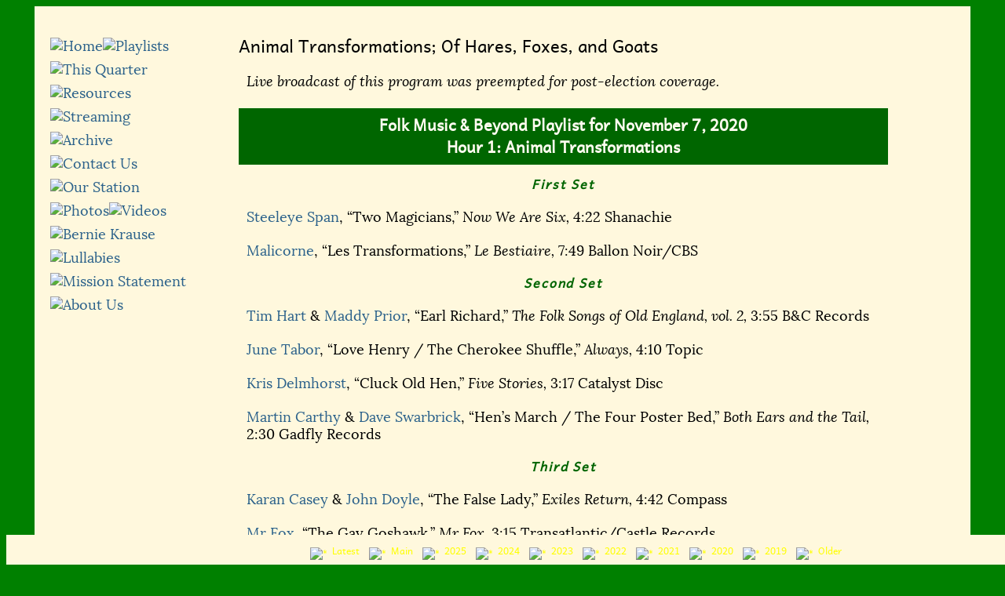

--- FILE ---
content_type: text/html
request_url: http://www.kalwfolk.org/Playlists/201107.php
body_size: 49412
content:
<!DOCTYPE html>
<html lang="en">
<head>
<!-- Use &rsquo; form for single quotes in titles -->
<title>Animal Transformations</title>
<meta name="description" content="Folk Music &amp; Beyond Playlist, KALW 91.7">
<meta charset="utf-8" />
<base target="_blank">
<link rel="stylesheet" type="text/css" href="../Lora/stylesheet.css">
<link rel="stylesheet" type="text/css" href="../Andika/stylesheet.css">
<link rel="stylesheet" type="text/css" href="../abelard_troubador_web/troubador.css">
<link rel="stylesheet" type="text/css" media="screen" href="../Css/typestyles.css">
<link rel="stylesheet" type="text/css" href="../Css/playstyles.css">
<link rel="stylesheet" type="text/css" href="../Css/mobile_playstyles.css">
<link rel="stylesheet" type="text/css" href="../Css/play_mobile.css">


<!--[if lt IE 9]>
  <script src="../html5shiv.js"></script>
<![endif]-->

<script type="text/javascript">

  if (document.images)
   {
     playbuttonpic1on= new Image(17,17);
     playbuttonpic1on.src="../Gifs/bullet2.gif"; 
     playbuttonpic2on= new Image(17,17);
     playbuttonpic2on.src="../Gifs/bullet2.gif"; 
     playbuttonpic3on= new Image(17,17);
     playbuttonpic3on.src="../Gifs/bullet2.gif"; 
     playbuttonpic4on= new Image(17,17);
     playbuttonpic4on.src="../Gifs/bullet2.gif"; 
     playbuttonpic5on= new Image(17,17);
     playbuttonpic5on.src="../Gifs/bullet2.gif"; 
     playbuttonpic6on= new Image(17,17);
     playbuttonpic6on.src="../Gifs/bullet2.gif"; 
     playbuttonpic7on= new Image(17,17);
     playbuttonpic7on.src="../Gifs/bullet2.gif"; 
     playbuttonpic8on= new Image(17,17);
     playbuttonpic8on.src="../Gifs/bullet2.gif"; 
     playbuttonpic9on= new Image(17,17);
     playbuttonpic9on.src="../Gifs/bullet2.gif"; 
     playbuttonpic10on= new Image(17,17);
     playbuttonpic10on.src="../Gifs/bullet2.gif"; 
     playbuttonpic11on= new Image(17,17);
     playbuttonpic11on.src="../Gifs/bullet2.gif"; 
     playbuttonpic12on= new Image(17,17);
     playbuttonpic12on.src="../Gifs/bullet2.gif"; 
     playbuttonpic13on= new Image(17,17);
     playbuttonpic13on.src="../Gifs/bullet2.gif"; 
     playbuttonpic14on= new Image(17,17);
     playbuttonpic14on.src="../Gifs/bullet2.gif"; 
     playbuttonpic15on= new Image(17,17);
     playbuttonpic15on.src="../Gifs/bullet2.gif"; 
     playbuttonpic16on= new Image(17,17);
     playbuttonpic16on.src="../Gifs/bullet2.gif"; 
     playbuttonpic17on= new Image(17,17);
     playbuttonpic17on.src="../Gifs/bullet2.gif"; 
     playbuttonpic18on= new Image(17,17);
     playbuttonpic18on.src="../Gifs/bullet2.gif"; 
     playbuttonpic19on= new Image(17,17);
     playbuttonpic19on.src="../Gifs/bullet2.gif"; 
     playbuttonpic20on= new Image(17,17);
     playbuttonpic20on.src="../Gifs/bullet2.gif"; 
     playbuttonpic21on= new Image(17,17);
     playbuttonpic21on.src="../Gifs/bullet2.gif"; 
     playbuttonpic22on= new Image(17,17);
     playbuttonpic22on.src="../Gifs/bullet2.gif"; 
     playbuttonpic23on= new Image(17,17);
     playbuttonpic23on.src="../Gifs/bullet2.gif"; 
     playbuttonpic24on= new Image(17,17);
     playbuttonpic24on.src="../Gifs/bullet2.gif"; 
     playbuttonpic25on= new Image(17,17);
     playbuttonpic25on.src="../Gifs/bullet2.gif"; 
     playbuttonpic26on= new Image(17,17);
     playbuttonpic26on.src="../Gifs/bullet2.gif"; 
     playbuttonpic27on= new Image(17,17);
     playbuttonpic27on.src="../Gifs/bullet2.gif"; 
     playbuttonpic28on= new Image(17,17);
     playbuttonpic28on.src="../Gifs/bullet2.gif"; 
	 playbuttonpic29on= new Image(17,17);
     playbuttonpic29on.src="../Gifs/bullet2.gif"; 
     playbuttonpic30on= new Image(17,17);
     playbuttonpic30on.src="../Gifs/bullet2.gif"; 
	 playbuttonpic31on= new Image(17,17);
     playbuttonpic31on.src="../Gifs/bullet2.gif"; 
	 playbuttonpic32on= new Image(17,17);
     playbuttonpic32on.src="../Gifs/bullet2.gif"; 
	 playbuttonpic33on= new Image(17,17);
     playbuttonpic33on.src="../Gifs/bullet2.gif"; 
	 playbuttonpic34on= new Image(17,17);
     playbuttonpic34on.src="../Gifs/bullet2.gif"; 
	 playbuttonpic35on= new Image(17,17);
     playbuttonpic35on.src="../Gifs/bullet2.gif"; 
	 playbuttonpic36on= new Image(17,17);
     playbuttonpic36on.src="../Gifs/bullet2.gif"; 
	 playbuttonpic37on= new Image(17,17);
     playbuttonpic37on.src="../Gifs/bullet2.gif"; 
	 playbuttonpic38on= new Image(17,17);
     playbuttonpic38on.src="../Gifs/bullet2.gif"; 
     playbuttonpic39on= new Image(17,17);
     playbuttonpic39on.src="../Gifs/bullet2.gif"; 
     playbuttonpic40on= new Image(17,17);
     playbuttonpic40on.src="../Gifs/bullet2.gif"; 
    
    
     playbuttonpic1off= new Image(17,17);
     playbuttonpic1off.src="../Gifs/bullet1.gif";
     playbuttonpic2off= new Image(17,17);
     playbuttonpic2off.src="../Gifs/bullet1.gif";
     playbuttonpic3off= new Image(17,17);
     playbuttonpic3off.src="../Gifs/bullet1.gif";
     playbuttonpic4off= new Image(17,17);
     playbuttonpic4off.src="../Gifs/bullet1.gif";
     playbuttonpic5off= new Image(17,17);
     playbuttonpic5off.src="../Gifs/bullet1.gif";
     playbuttonpic6off= new Image(17,17);
     playbuttonpic6off.src="../Gifs/bullet1.gif";
     playbuttonpic7off= new Image(17,17);
     playbuttonpic7off.src="../Gifs/bullet1.gif";
     playbuttonpic8off= new Image(17,17);
     playbuttonpic8off.src="../Gifs/bullet1.gif";
     playbuttonpic9off= new Image(17,17);
     playbuttonpic9off.src="../Gifs/bullet1.gif";
     playbuttonpic10off= new Image(17,17);
     playbuttonpic10off.src="../Gifs/bullet1.gif";
     playbuttonpic11off= new Image(17,17);
     playbuttonpic11off.src="../Gifs/bullet1.gif";
     playbuttonpic12off= new Image(17,17);
     playbuttonpic12off.src="../Gifs/bullet1.gif";
     playbuttonpic13off= new Image(17,17);
     playbuttonpic13off.src="../Gifs/bullet1.gif";
     playbuttonpic14off= new Image(17,17);
     playbuttonpic14off.src="../Gifs/bullet1.gif";
     playbuttonpic15off= new Image(17,17);
     playbuttonpic15off.src="../Gifs/bullet1.gif";
     playbuttonpic16off= new Image(17,17);
     playbuttonpic16off.src="../Gifs/bullet1.gif";
     playbuttonpic17off= new Image(17,17);
     playbuttonpic17off.src="../Gifs/bullet1.gif";
     playbuttonpic18off= new Image(17,17);
     playbuttonpic18off.src="../Gifs/bullet1.gif";
     playbuttonpic19off= new Image(17,17);
     playbuttonpic19off.src="../Gifs/bullet1.gif";
     playbuttonpic20off= new Image(17,17);
     playbuttonpic20off.src="../Gifs/bullet1.gif";
     playbuttonpic21off= new Image(17,17);
     playbuttonpic21off.src="../Gifs/bullet1.gif";
     playbuttonpic22off= new Image(17,17);
     playbuttonpic22off.src="../Gifs/bullet1.gif";
     playbuttonpic23off= new Image(17,17);
     playbuttonpic23off.src="../Gifs/bullet1.gif";
     playbuttonpic24off= new Image(17,17);
     playbuttonpic24off.src="../Gifs/bullet1.gif";
     playbuttonpic25off= new Image(17,17);
     playbuttonpic25off.src="../Gifs/bullet1.gif";
     playbuttonpic26off= new Image(17,17);
     playbuttonpic26off.src="../Gifs/bullet1.gif";
     playbuttonpic27off= new Image(17,17);
     playbuttonpic27off.src="../Gifs/bullet1.gif";
     playbuttonpic28off= new Image(17,17);
     playbuttonpic28off.src="../Gifs/bullet1.gif";
     playbuttonpic29off= new Image(17,17);
     playbuttonpic29off.src="../Gifs/bullet1.gif";
     playbuttonpic30off= new Image(17,17);
     playbuttonpic30off.src="../Gifs/bullet1.gif";
     playbuttonpic31off= new Image(17,17);
     playbuttonpic31off.src="../Gifs/bullet1.gif";
     playbuttonpic32off= new Image(17,17);
     playbuttonpic32off.src="../Gifs/bullet1.gif";
     playbuttonpic33off= new Image(17,17);
     playbuttonpic33off.src="../Gifs/bullet1.gif";
     playbuttonpic34off= new Image(17,17);
     playbuttonpic34off.src="../Gifs/bullet1.gif";
     playbuttonpic35off= new Image(17,17);
     playbuttonpic35off.src="../Gifs/bullet1.gif";
     playbuttonpic36off= new Image(17,17);
     playbuttonpic36off.src="../Gifs/bullet1.gif";
     playbuttonpic37off= new Image(17,17);
     playbuttonpic37off.src="../Gifs/bullet1.gif";
     playbuttonpic38off= new Image(17,17);
     playbuttonpic38off.src="../Gifs/bullet1.gif";
     playbuttonpic39off= new Image(17,17);
     playbuttonpic39off.src="../Gifs/bullet1.gif";
     playbuttonpic40off= new Image(17,17);
     playbuttonpic40off.src="../Gifs/bullet1.gif";
     
	 playbuttonpic1down= new Image(17,17);
     playbuttonpic1down.src="../Gifs/bullet3.gif"; 
	 playbuttonpic2down= new Image(17,17);
     playbuttonpic2down.src="../Gifs/bullet3.gif"; 
	 playbuttonpic3down= new Image(17,17);
     playbuttonpic3down.src="../Gifs/bullet3.gif"; 
	 playbuttonpic4down= new Image(17,17);
     playbuttonpic4down.src="../Gifs/bullet3.gif"; 
	 playbuttonpic5down= new Image(17,17);
     playbuttonpic5down.src="../Gifs/bullet3.gif"; 
	 playbuttonpic6down= new Image(17,17);
     playbuttonpic6down.src="../Gifs/bullet3.gif"; 
	 playbuttonpic7down= new Image(17,17);
     playbuttonpic7down.src="../Gifs/bullet3.gif"; 
	 playbuttonpic8down= new Image(17,17);
     playbuttonpic8down.src="../Gifs/bullet3.gif"; 
	 playbuttonpic9down= new Image(17,17);
     playbuttonpic9down.src="../Gifs/bullet3.gif"; 
	 playbuttonpic10down= new Image(17,17);
     playbuttonpic10down.src="../Gifs/bullet3.gif"; 
	 playbuttonpic11down= new Image(17,17);
     playbuttonpic11down.src="../Gifs/bullet3.gif"; 
	 playbuttonpic12down= new Image(17,17);
     playbuttonpic12down.src="../Gifs/bullet3.gif"; 
	 playbuttonpic13down= new Image(17,17);
     playbuttonpic13down.src="../Gifs/bullet3.gif"; 
	 playbuttonpic14down= new Image(17,17);
     playbuttonpic14down.src="../Gifs/bullet3.gif"; 
	 playbuttonpic15down= new Image(17,17);
     playbuttonpic15down.src="../Gifs/bullet3.gif"; 
	 playbuttonpic16down= new Image(17,17);
     playbuttonpic16down.src="../Gifs/bullet3.gif"; 
	 playbuttonpic17down= new Image(17,17);
     playbuttonpic17down.src="../Gifs/bullet3.gif"; 
	 playbuttonpic18down= new Image(17,17);
     playbuttonpic18down.src="../Gifs/bullet3.gif"; 
	 playbuttonpic19down= new Image(17,17);
     playbuttonpic19down.src="../Gifs/bullet3.gif"; 
	 playbuttonpic20down= new Image(17,17);
     playbuttonpic20down.src="../Gifs/bullet3.gif"; 
	 playbuttonpic21down= new Image(17,17);
     playbuttonpic21down.src="../Gifs/bullet3.gif"; 
	 playbuttonpic22down= new Image(17,17);
     playbuttonpic22down.src="../Gifs/bullet3.gif"; 
	 playbuttonpic23down= new Image(17,17);
     playbuttonpic23down.src="../Gifs/bullet3.gif"; 
	 playbuttonpic24down= new Image(17,17);
     playbuttonpic24down.src="../Gifs/bullet3.gif"; 
	 playbuttonpic25down= new Image(17,17);
     playbuttonpic25down.src="../Gifs/bullet3.gif"; 
	 playbuttonpic26down= new Image(17,17);
     playbuttonpic26down.src="../Gifs/bullet3.gif"; 
	 playbuttonpic27down= new Image(17,17);
     playbuttonpic27down.src="../Gifs/bullet3.gif"; 
	 playbuttonpic28down= new Image(17,17);
     playbuttonpic28down.src="../Gifs/bullet3.gif"; 
	 playbuttonpic29down= new Image(17,17);
     playbuttonpic29down.src="../Gifs/bullet3.gif"; 
	 playbuttonpic30down= new Image(17,17);
     playbuttonpic30down.src="../Gifs/bullet3.gif"; 
	 playbuttonpic31down= new Image(17,17);
     playbuttonpic31down.src="../Gifs/bullet3.gif"; 
	 playbuttonpic32down= new Image(17,17);
     playbuttonpic32down.src="../Gifs/bullet3.gif"; 
	 playbuttonpic33down= new Image(17,17);
     playbuttonpic33down.src="../Gifs/bullet3.gif"; 
	 playbuttonpic34down= new Image(17,17);
     playbuttonpic34down.src="../Gifs/bullet3.gif"; 
	 playbuttonpic35down= new Image(17,17);
     playbuttonpic35down.src="../Gifs/bullet3.gif"; 
	 playbuttonpic36down= new Image(17,17);
     playbuttonpic36down.src="../Gifs/bullet3.gif"; 
	 playbuttonpic37down= new Image(17,17);
     playbuttonpic37down.src="../Gifs/bullet3.gif"; 
	 playbuttonpic38down= new Image(17,17);
     playbuttonpic38down.src="../Gifs/bullet3.gif"; 
	 playbuttonpic39down= new Image(17,17);
     playbuttonpic39down.src="../Gifs/bullet3.gif"; 
	 playbuttonpic40down= new Image(17,17);
     playbuttonpic40down.src="../Gifs/bullet3.gif"; 
   }

</script>
<script type="text/javascript">

  if (document.images)
   {
     pic1on= new Image(138,34);
     pic1on.src="../Gifs/home2b.gif"; 
     pic2on= new Image(138,34);
     pic2on.src="../Gifs/playlists2b.gif"; 
     pic3on= new Image(138,34);
     pic3on.src="../Gifs/this_q2b.gif"; 
     pic4on= new Image(138,34);
     pic4on.src="../Gifs/archive2b.gif"; 
     pic5on= new Image(138,34);
     pic5on.src="../Gifs/sources2b.gif"; 
     pic6on= new Image(138,34);
     pic6on.src="../Gifs/streaming2b.gif"; 
     pic7on= new Image(138,34);
     pic7on.src="../Gifs/photos2b.gif"; 
     pic8on= new Image(138,34);
     pic8on.src="../Gifs/mission2b.gif"; 
     pic9on= new Image(138,34);
     pic9on.src="../Gifs/about2b.gif"; 
     pic10on= new Image(138,34);
     pic10on.src="../Gifs/contact2b.gif"; 
     pic11on= new Image(138,34);
     pic11on.src="../Gifs/search2b.gif"; 
     pic12on= new Image(138,34);
     pic12on.src="../Gifs/videos2b.gif"; 
     pic13on= new Image(138,34);
     pic13on.src="../Gifs/bernie_krause2b.gif"; 
     pic14on= new Image(138,34);
     pic14on.src="../Gifs/lullabies2b.gif"; 
     pic15on= new Image(138,34);
     pic15on.src="../Gifs/gifts2b.gif"; 
	 
     pic1off= new Image(138,34);
     pic1off.src="../Gifs/home2a.gif";
     pic2off= new Image(138,34);
     pic2off.src="../Gifs/playlists2a.gif";
     pic3off= new Image(138,34);
     pic3off.src="../Gifs/this_q2a.gif";
     pic4off= new Image(138,34);
     pic4off.src="../Gifs/archive2a.gif";
     pic5off= new Image(138,34);
     pic5off.src="../Gifs/sources2a.gif";
     pic6off= new Image(138,34);
     pic6off.src="../Gifs/streaming2a.gif";
     pic7off= new Image(138,34);
     pic7off.src="../Gifs/photos2a.gif";
     pic8off= new Image(138,34);
     pic8off.src="../Gifs/mission2a.gif";
     pic9off= new Image(138,34);
     pic9off.src="../Gifs/about2a.gif";
     pic10off= new Image(138,34);
     pic10off.src="../Gifs/contact2a.gif";
     pic11off= new Image(138,34);
     pic11off.src="../Gifs/search2a.gif";
     pic12off= new Image(138,34);
     pic12off.src="../Gifs/videos2a.gif";
     pic13off= new Image(138,34);
     pic13off.src="../Gifs/bernie_krause2a.gif";
     pic14off= new Image(138,34);
     pic14off.src="../Gifs/lullabies2a.gif";
     pic15off= new Image(138,34);
     pic15off.src="../Gifs/gifts2a.gif";


     pic1down= new Image(138,34);
     pic1down.src="../Gifs/home2c.gif"; 
     pic2down= new Image(138,34);
     pic2down.src="../Gifs/playlists2c.gif"; 
     pic3down= new Image(138,34);
     pic3down.src="../Gifs/this_q2c.gif"; 
     pic4down= new Image(138,34);
     pic4down.src="../Gifs/archive2c.gif"; 
     pic5down= new Image(138,34);
     pic5down.src="../Gifs/sources2c.gif"; 
     pic6down= new Image(138,34);
     pic6down.src="../Gifs/streaming2c.gif"; 
     pic7down= new Image(138,34);
     pic7down.src="../Gifs/photos2c.gif"; 
     pic8down= new Image(138,34);
     pic8down.src="../Gifs/mission2c.gif"; 
     pic9down= new Image(138,34);
     pic9down.src="../Gifs/about2c.gif"; 
     pic10down= new Image(138,34);
     pic10down.src="../Gifs/contact2c.gif"; 
     pic11down= new Image(138,34);
     pic11down.src="../Gifs/search2c.gif"; 
     pic12down= new Image(138,34);
     pic12down.src="../Gifs/videos2c.gif"; 
     pic13down= new Image(138,34);
     pic13down.src="../Gifs/bernie_krause2c.gif"; 
     pic14down= new Image(138,34);
     pic14down.src="../Gifs/lullabies2c.gif"; 
     pic15down= new Image(138,34);
     pic15down.src="../Gifs/gifts2c.gif"; 

   }

function changebutton(imgName, imgFile)
  {
    if (document.images)
     {
       document.getElementById(imgName).src = imgFile;
     }
  }

</script>


</head>

<body>

<script type="text/javascript">
function switchtoold()
{
   document.getElementById("play").style.display="none";
   document.getElementById("newerplay").style.display="none";
   document.getElementById("oldplay").style.display="block";
   document.getElementById("olderplay").style.display="none";
   document.getElementById("oldplaybuttons").style.display="block";
}



</script>

<footer id="olderplay" class="play">

<a href="#" target="_self" id="submenu-icon-older"></a>
	
<ul id="olderplaybuttons" class="smallbuttons">
<!-- <li>&emsp;&emsp;&emsp;&emsp;&emsp;&emsp;&emsp;&emsp;&emsp;&emsp;&emsp;&emsp;&emsp;&nbsp;
</li> -->
<li><a href="../curplaylist.php" target="_self" onMouseover="changebutton('playbuttonpic1', '../Gifs/bullet2.gif')" onMouseout="changebutton('playbuttonpic1', '../Gifs/bullet1.gif')" onMouseDown="changebutton('playbuttonpic1', '../Gifs/bullet3.gif')" onMouseUp="changebutton('playbuttonpic1', '../Gifs/bullet2.gif')"><img 
src="../Gifs/bullet1.gif" id="playbuttonpic1" width="17" height="17" alt="*">&nbsp;Latest</a> &nbsp;
</li>
<li><a href="../playlist.php" target="_self" onMouseover="changebutton('playbuttonpic2', '../Gifs/bullet2.gif')" onMouseout="changebutton('playbuttonpic2', '../Gifs/bullet1.gif')" onMouseDown="changebutton('playbuttonpic2', '../Gifs/bullet3.gif')" onMouseUp="changebutton('playbuttonpic2', '../Gifs/bullet2.gif')"><img 
src="../Gifs/bullet1.gif" id="playbuttonpic2" width="17" height="17" alt="*">&nbsp;Main</a> &nbsp;
</li>
<!-- <li><span style="visibility:hidden"><img src="Gifs/bullet1.gif" id="dummy4" width="17" height="17" alt="*">&nbsp;20xx</span> &nbsp;
</li> -->
<li><a href="../pl2006.php" target="_self" onMouseover="changebutton('playbuttonpic4', '../Gifs/bullet2.gif')" onMouseout="changebutton('playbuttonpic4', '../Gifs/bullet1.gif')" onMouseDown="changebutton('playbuttonpic4', '../Gifs/bullet3.gif')" onMouseUp="changebutton('playbuttonpic4', '../Gifs/bullet2.gif')"><img 
src="../Gifs/bullet1.gif" id="playbuttonpic4" width="17" height="17" alt="*">&nbsp;2006</a> &nbsp;
</li>
<li><a href="../pl2005.php" target="_self" onMouseover="changebutton('playbuttonpic5', '../Gifs/bullet2.gif')" onMouseout="changebutton('playbuttonpic5', '../Gifs/bullet1.gif')" onMouseDown="changebutton('playbuttonpic5', '../Gifs/bullet3.gif')" onMouseUp="changebutton('playbuttonpic5', '../Gifs/bullet2.gif')"><img 
src="../Gifs/bullet1.gif" id="playbuttonpic5" width="17" height="17" alt="*">&nbsp;2005</a> &nbsp;
</li>
<li><a href="../pl2004.php" target="_self" onMouseover="changebutton('playbuttonpic6', '../Gifs/bullet2.gif')" onMouseout="changebutton('playbuttonpic6', '../Gifs/bullet1.gif')" onMouseDown="changebutton('playbuttonpic6', '../Gifs/bullet3.gif')" onMouseUp="changebutton('playbuttonpic6', '../Gifs/bullet2.gif')"><img 
src="../Gifs/bullet1.gif" id="playbuttonpic6" width="17" height="17" alt="*">&nbsp;2004</a> &nbsp;
</li>
<li><a href="../pl2003.php" target="_self" onMouseover="changebutton('playbuttonpic7', '../Gifs/bullet2.gif')" onMouseout="changebutton('playbuttonpic7', '../Gifs/bullet1.gif')" onMouseDown="changebutton('playbuttonpic7', '../Gifs/bullet3.gif')" onMouseUp="changebutton('playbuttonpic7', '../Gifs/bullet2.gif')"><img 
src="../Gifs/bullet1.gif" id="playbuttonpic7" width="17" height="17" alt="*">&nbsp;2003</a> &nbsp;
</li>
<li><a href="../pl2002.php" target="_self" onMouseover="changebutton('playbuttonpic8', '../Gifs/bullet2.gif')" onMouseout="changebutton('playbuttonpic8', '../Gifs/bullet1.gif')" onMouseDown="changebutton('playbuttonpic8', '../Gifs/bullet3.gif')" onMouseUp="changebutton('playbuttonpic8', '../Gifs/bullet2.gif')"><img 
src="../Gifs/bullet1.gif" id="playbuttonpic8" width="17" height="17" alt="*">&nbsp;2002</a> &nbsp;
</li>
<li><a href="../pl2001.php" target="_self" onMouseover="changebutton('playbuttonpic9', '../Gifs/bullet2.gif')" onMouseout="changebutton('playbuttonpic9', '../Gifs/bullet1.gif')" onMouseDown="changebutton('playbuttonpic9', '../Gifs/bullet3.gif')" onMouseUp="changebutton('playbuttonpic9', '../Gifs/bullet2.gif')"><img 
src="../Gifs/bullet1.gif" id="playbuttonpic9" width="17" height="17" alt="*">&nbsp;2001</a> &nbsp;
</li>
<li><a href="../pl2000.php" target="_self" onMouseover="changebutton('playbuttonpic10', '../Gifs/bullet2.gif')" onMouseout="changebutton('playbuttonpic10', '../Gifs/bullet1.gif')" onMouseDown="changebutton('playbuttonpic10', '../Gifs/bullet3.gif')" onMouseUp="changebutton('playbuttonpic10', '../Gifs/bullet2.gif')"><img 
src="../Gifs/bullet1.gif" id="playbuttonpic10" width="17" height="17" alt="*">&nbsp;2000</a> &nbsp;
</li>
<li><a href="javascript:switchtoold()" target="_self" onMouseover="changebutton('playbuttonpic11', '../Gifs/bullet2.gif')" onMouseout="changebutton('playbuttonpic11', '../Gifs/bullet1.gif')" onMouseDown="changebutton('playbuttonpic11', '../Gifs/bullet3.gif')" onMouseUp="changebutton('playbuttonpic11', '../Gifs/bullet2.gif')"><img 
src="../Gifs/bullet1.gif" id="playbuttonpic11" width="17" height="17" alt="*">&nbsp;Newer</a> &nbsp;
</li>
</ul>
</footer>
<script type="text/javascript">
function switchtonewer()
{
   document.getElementById("play").style.display="none";
   document.getElementById("newerplay").style.display="block";
   document.getElementById("oldplay").style.display="none";
   document.getElementById("olderplay").style.display="none";
   document.getElementById("newerplaybuttons").style.display="block";
}

function switchtoolder()
{
   document.getElementById("play").style.display="none";
   document.getElementById("newerplay").style.display="none";
   document.getElementById("oldplay").style.display="none";
   document.getElementById("olderplay").style.display="block";
   document.getElementById("olderplaybuttons").style.display="block";
}

</script>

<footer id="oldplay" class="play">

<a href="#" target="_self" id="submenu-icon-old"></a>
	
<ul id="oldplaybuttons" class="smallbuttons">
<!-- <li>&emsp;&emsp;&emsp;&emsp;&emsp;&emsp;&emsp;&emsp;&emsp;&emsp;&emsp;&emsp;&emsp;&nbsp;
</li> -->
<li><a href="../curplaylist.php" target="_self" onMouseover="changebutton('playbuttonpic24', '../Gifs/bullet2.gif')" onMouseout="changebutton('playbuttonpic24', '../Gifs/bullet1.gif')" onMouseDown="changebutton('playbuttonpic24', '../Gifs/bullet3.gif')" onMouseUp="changebutton('playbuttonpic24', '../Gifs/bullet2.gif')"><img 
src="../Gifs/bullet1.gif" id="playbuttonpic24" width="17" height="17" alt="*">&nbsp;Latest</a> &nbsp;
</li>
<li><a href="../playlist.php" target="_self" onMouseover="changebutton('playbuttonpic25', '../Gifs/bullet2.gif')" onMouseout="changebutton('playbuttonpic25', '../Gifs/bullet1.gif')" onMouseDown="changebutton('playbuttonpic25', '../Gifs/bullet3.gif')" onMouseUp="changebutton('playbuttonpic25', '../Gifs/bullet2.gif')"><img 
src="../Gifs/bullet1.gif" id="playbuttonpic25" width="17" height="17" alt="*">&nbsp;Main</a> &nbsp;
</li>
<!-- <li><span style="visibility:hidden"><img src="Gifs/bullet1.gif" id="dummy3" width="17" height="17" alt="*">&nbsp;20xx</span> &nbsp;
</li> -->
<li><a href="../pl2012.php" target="_self" onMouseover="changebutton('playbuttonpic17', '../Gifs/bullet2.gif')" onMouseout="changebutton('playbuttonpic17', '../Gifs/bullet1.gif')" onMouseDown="changebutton('playbuttonpic17', '../Gifs/bullet3.gif')" onMouseUp="changebutton('playbuttonpic17', '../Gifs/bullet2.gif')"><img 
src="../Gifs/bullet1.gif" id="playbuttonpic17" width="17" height="17" alt="*">&nbsp;2012</a> &nbsp;
</li>
<li><a href="../pl2011.php" target="_self" onMouseover="changebutton('playbuttonpic18', '../Gifs/bullet2.gif')" onMouseout="changebutton('playbuttonpic18', '../Gifs/bullet1.gif')" onMouseDown="changebutton('playbuttonpic18', '../Gifs/bullet3.gif')" onMouseUp="changebutton('playbuttonpic18', '../Gifs/bullet2.gif')"><img 
src="../Gifs/bullet1.gif" id="playbuttonpic18" width="17" height="17" alt="*">&nbsp;2011</a> &nbsp;
</li>
<li><a href="../pl2010.php" target="_self" onMouseover="changebutton('playbuttonpic19', '../Gifs/bullet2.gif')" onMouseout="changebutton('playbuttonpic19', '../Gifs/bullet1.gif')" onMouseDown="changebutton('playbuttonpic19', '../Gifs/bullet3.gif')" onMouseUp="changebutton('playbuttonpic19', '../Gifs/bullet2.gif')"><img 
src="../Gifs/bullet1.gif" id="playbuttonpic19" width="17" height="17" alt="*">&nbsp;2010</a> &nbsp;
</li>
<li><a href="../pl2009.php" target="_self" onMouseover="changebutton('playbuttonpic20', '../Gifs/bullet2.gif')" onMouseout="changebutton('playbuttonpic20', '../Gifs/bullet1.gif')" onMouseDown="changebutton('playbuttonpic20', '../Gifs/bullet3.gif')" onMouseUp="changebutton('playbuttonpic20', '../Gifs/bullet2.gif')"><img 
src="../Gifs/bullet1.gif" id="playbuttonpic20" width="17" height="17" alt="*">&nbsp;2009</a> &nbsp;
</li>
<li><a href="../pl2008.php" target="_self" onMouseover="changebutton('playbuttonpic21', '../Gifs/bullet2.gif')" onMouseout="changebutton('playbuttonpic21', '../Gifs/bullet1.gif')" onMouseDown="changebutton('playbuttonpic21', '../Gifs/bullet3.gif')" onMouseUp="changebutton('playbuttonpic21', '../Gifs/bullet2.gif')"><img 
src="../Gifs/bullet1.gif" id="playbuttonpic21" width="17" height="17" alt="*">&nbsp;2008</a> &nbsp;
</li>
<li><a href="../pl2007.php" target="_self" onMouseover="changebutton('playbuttonpic3', '../Gifs/bullet2.gif')" onMouseout="changebutton('playbuttonpic3', '../Gifs/bullet1.gif')" onMouseDown="changebutton('playbuttonpic3', '../Gifs/bullet3.gif')" onMouseUp="changebutton('playbuttonpic3', '../Gifs/bullet2.gif')"><img 
src="../Gifs/bullet1.gif" id="playbuttonpic3" width="17" height="17" alt="*">&nbsp;2007</a> &nbsp;
</li>
<li><a href="javascript:switchtonewer()" target="_self" onMouseover="changebutton('playbuttonpic26', '../Gifs/bullet2.gif')" onMouseout="changebutton('playbuttonpic26', '../Gifs/bullet1.gif')" onMouseDown="changebutton('playbuttonpic26', '../Gifs/bullet3.gif')" onMouseUp="changebutton('playbuttonpic26', '../Gifs/bullet2.gif')"><img 
src="../Gifs/bullet1.gif" id="playbuttonpic26" width="17" height="17" alt="*">&nbsp;Newer</a> &nbsp;
</li>
<li><a href="javascript:switchtoolder()" target="_self" onMouseover="changebutton('playbuttonpic27', '../Gifs/bullet2.gif')" onMouseout="changebutton('playbuttonpic27', '../Gifs/bullet1.gif')" onMouseDown="changebutton('playbuttonpic27', '../Gifs/bullet3.gif')" onMouseUp="changebutton('playbuttonpic27', '../Gifs/bullet2.gif')"><img 
src="../Gifs/bullet1.gif" id="playbuttonpic27" width="17" height="17" alt="*">&nbsp;Older</a> &nbsp;
</li>
</ul>
</footer>
<script type="text/javascript">
function switchtonew()
{
   document.getElementById("play").style.display="block";
   document.getElementById("newerplay").style.display="none";
   document.getElementById("oldplay").style.display="none";
   document.getElementById("olderplay").style.display="none";
   document.getElementById("playbuttons").style.display="block";
}

function switchtoold()
{
   document.getElementById("play").style.display="none";
   document.getElementById("newerplay").style.display="none";
   document.getElementById("oldplay").style.display="block";
   document.getElementById("olderplay").style.display="none";
   document.getElementById("oldplaybuttons").style.display="block";
}

</script>

<footer id="newerplay" class="play">

<a href="#" target="_self" id="submenu-icon-newer"></a>
	
<ul id="newerplaybuttons" class="smallbuttons">
<!-- <li>&emsp;&emsp;&emsp;&emsp;&emsp;&emsp;&emsp;&emsp;&emsp;&emsp;&emsp;&emsp;&emsp;&nbsp;
</li> -->
<li><a href="../curplaylist.php" target="_self" onMouseover="changebutton('playbuttonpic28', '../Gifs/bullet2.gif')" onMouseout="changebutton('playbuttonpic28', '../Gifs/bullet1.gif')" onMouseDown="changebutton('playbuttonpic28', '../Gifs/bullet3.gif')" onMouseUp="changebutton('playbuttonpic28', '../Gifs/bullet2.gif')"><img 
src="../Gifs/bullet1.gif" id="playbuttonpic28" width="17" height="17" alt="*">&nbsp;Latest</a> &nbsp;
</li>
<li><a href="../playlist.php" target="_self" onMouseover="changebutton('playbuttonpic29', '../Gifs/bullet2.gif')" onMouseout="changebutton('playbuttonpic29', '../Gifs/bullet1.gif')" onMouseDown="changebutton('playbuttonpic29', '../Gifs/bullet3.gif')" onMouseUp="changebutton('playbuttonpic29', '../Gifs/bullet2.gif')"><img 
src="../Gifs/bullet1.gif" id="playbuttonpic29" width="17" height="17" alt="*">&nbsp;Main</a> &nbsp;
</li>
<!-- <li><span style="visibility:hidden"><img src="Gifs/bullet1.gif" id="dummy2" width="17" height="17" alt="*">&nbsp;20xx</span> &nbsp;
</li> -->
<li><a href="../pl2018.php" target="_self" onMouseover="changebutton('playbuttonpic33', '../Gifs/bullet2.gif')" onMouseout="changebutton('playbuttonpic33', '../Gifs/bullet1.gif')" onMouseDown="changebutton('playbuttonpic33', '../Gifs/bullet3.gif')" onMouseUp="changebutton('playbuttonpic33', '../Gifs/bullet2.gif')"><img 
src="../Gifs/bullet1.gif" id="playbuttonpic33" width="17" height="17" alt="*">&nbsp;2018</a> &nbsp;
</li>
<li><a href="../pl2017.php" target="_self" onMouseover="changebutton('playbuttonpic32', '../Gifs/bullet2.gif')" onMouseout="changebutton('playbuttonpic32', '../Gifs/bullet1.gif')" onMouseDown="changebutton('playbuttonpic32', '../Gifs/bullet3.gif')" onMouseUp="changebutton('playbuttonpic32', '../Gifs/bullet2.gif')"><img 
src="../Gifs/bullet1.gif" id="playbuttonpic32" width="17" height="17" alt="*">&nbsp;2017</a> &nbsp;
</li>
<li><a href="../pl2016.php" target="_self" onMouseover="changebutton('playbuttonpic23', '../Gifs/bullet2.gif')" onMouseout="changebutton('playbuttonpic23', '../Gifs/bullet1.gif')" onMouseDown="changebutton('playbuttonpic23', '../Gifs/bullet3.gif')" onMouseUp="changebutton('playbuttonpic23', '../Gifs/bullet2.gif')"><img 
src="../Gifs/bullet1.gif" id="playbuttonpic23" width="17" height="17" alt="*">&nbsp;2016</a> &nbsp;
</li>
<li><a href="../pl2015.php" target="_self" onMouseover="changebutton('playbuttonpic14', '../Gifs/bullet2.gif')" onMouseout="changebutton('playbuttonpic14', '../Gifs/bullet1.gif')" onMouseDown="changebutton('playbuttonpic14', '../Gifs/bullet3.gif')" onMouseUp="changebutton('playbuttonpic14', '../Gifs/bullet2.gif')"><img 
src="../Gifs/bullet1.gif" id="playbuttonpic14" width="17" height="17" alt="*">&nbsp;2015</a> &nbsp;
</li>
<li><a href="../pl2014.php" target="_self" onMouseover="changebutton('playbuttonpic15', '../Gifs/bullet2.gif')" onMouseout="changebutton('playbuttonpic15', '../Gifs/bullet1.gif')" onMouseDown="changebutton('playbuttonpic14', '../Gifs/bullet3.gif')" onMouseUp="changebutton('playbuttonpic15', '../Gifs/bullet2.gif')"><img 
src="../Gifs/bullet1.gif" id="playbuttonpic15" width="17" height="17" alt="*">&nbsp;2014</a> &nbsp;
</li>
<li><a href="../pl2013.php" target="_self" onMouseover="changebutton('playbuttonpic16', '../Gifs/bullet2.gif')" onMouseout="changebutton('playbuttonpic16', '../Gifs/bullet1.gif')" onMouseDown="changebutton('playbuttonpic16', '../Gifs/bullet3.gif')" onMouseUp="changebutton('playbuttonpic16', '../Gifs/bullet2.gif')"><img 
src="../Gifs/bullet1.gif" id="playbuttonpic16" width="17" height="17" alt="*">&nbsp;2013</a> &nbsp;
</li>
<li><a href="javascript:switchtonew()" target="_self" onMouseover="changebutton('playbuttonpic30', '../Gifs/bullet2.gif')" onMouseout="changebutton('playbuttonpic30', '../Gifs/bullet1.gif')" onMouseDown="changebutton('playbuttonpic30', '../Gifs/bullet3.gif')" onMouseUp="changebutton('playbuttonpic30', '../Gifs/bullet2.gif')"><img 
src="../Gifs/bullet1.gif" id="playbuttonpic30" width="17" height="17" alt="*">&nbsp;Newer</a> &nbsp;
</li>
<li><a href="javascript:switchtoold()" target="_self" onMouseover="changebutton('playbuttonpic31', '../Gifs/bullet2.gif')" onMouseout="changebutton('playbuttonpic31', '../Gifs/bullet1.gif')" onMouseDown="changebutton('playbuttonpic31', '../Gifs/bullet3.gif')" onMouseUp="changebutton('playbuttonpic31', '../Gifs/bullet2.gif')"><img 
src="../Gifs/bullet1.gif" id="playbuttonpic31" width="17" height="17" alt="*">&nbsp;Older</a> &nbsp;
</li>
</ul>
</footer>
<script type="text/javascript">
function switchtonewer()
{
   document.getElementById("play").style.display="none";
   document.getElementById("newerplay").style.display="block";
   document.getElementById("oldplay").style.display="none";
   document.getElementById("olderplay").style.display="none";
   document.getElementById("newerplaybuttons").style.display="block";
}

</script>

<footer id="play" class="play">

<a href="#" target="_self" id="submenu-icon"></a>
	
<ul id="playbuttons" class="smallbuttons">
<!-- <li>&emsp;&emsp;&emsp;&emsp;&emsp;&emsp;&emsp;&emsp;&emsp;&emsp;&emsp;&emsp;&emsp;&nbsp;
</li> -->
<li><a href="../curplaylist.php" target="_self" onMouseover="changebutton('playbuttonpic12', '../Gifs/bullet2.gif')" onMouseout="changebutton('playbuttonpic12', '../Gifs/bullet1.gif')" onMouseDown="changebutton('playbuttonpic12', '../Gifs/bullet3.gif')" onMouseUp="changebutton('playbuttonpic12', '../Gifs/bullet2.gif')"><img 
src="../Gifs/bullet1.gif" id="playbuttonpic12" width="17" height="17" alt="*">&nbsp;Latest</a> &nbsp;
</li>
<li><a href="../playlist.php" target="_self" onMouseover="changebutton('playbuttonpic13', '../Gifs/bullet2.gif')" onMouseout="changebutton('playbuttonpic13', '../Gifs/bullet1.gif')" onMouseDown="changebutton('playbuttonpic13', '../Gifs/bullet3.gif')" onMouseUp="changebutton('playbuttonpic13', '../Gifs/bullet2.gif')"><img 
src="../Gifs/bullet1.gif" id="playbuttonpic13" width="17" height="17" alt="*">&nbsp;Main</a> &nbsp;
</li>
<!-- <li><span style="visibility:hidden"><img src="Gifs/bullet1.gif" id="dummy1" width="17" height="17" alt="*">&nbsp;20xx</span> &nbsp;
</li> -->
<li><a href="../pl2025.php" target="_self" onMouseover="changebutton('playbuttonpic40', '../Gifs/bullet2.gif')" onMouseout="changebutton('playbuttonpic40', '../Gifs/bullet1.gif')" onMouseDown="changebutton('playbuttonpic40', '../Gifs/bullet3.gif')" onMouseUp="changebutton('playbuttonpic40, '../Gifs/bullet2.gif')"><img 
src="../Gifs/bullet1.gif" id="playbuttonpic40" width="17" height="17" alt="*">&nbsp;2025</a> &nbsp;
</li>
<li><a href="../pl2024.php" target="_self" onMouseover="changebutton('playbuttonpic39', '../Gifs/bullet2.gif')" onMouseout="changebutton('playbuttonpic39', '../Gifs/bullet1.gif')" onMouseDown="changebutton('playbuttonpic39', '../Gifs/bullet3.gif')" onMouseUp="changebutton('playbuttonpic39, '../Gifs/bullet2.gif')"><img 
src="../Gifs/bullet1.gif" id="playbuttonpic39" width="17" height="17" alt="*">&nbsp;2024</a> &nbsp;
</li>
<li><a href="../pl2023.php" target="_self" onMouseover="changebutton('playbuttonpic38', '../Gifs/bullet2.gif')" onMouseout="changebutton('playbuttonpic38', '../Gifs/bullet1.gif')" onMouseDown="changebutton('playbuttonpic38', '../Gifs/bullet3.gif')" onMouseUp="changebutton('playbuttonpic38, '../Gifs/bullet2.gif')"><img 
src="../Gifs/bullet1.gif" id="playbuttonpic38" width="17" height="17" alt="*">&nbsp;2023</a> &nbsp;
</li>
<li><a href="../pl2022.php" target="_self" onMouseover="changebutton('playbuttonpic37', '../Gifs/bullet2.gif')" onMouseout="changebutton('playbuttonpic37', '../Gifs/bullet1.gif')" onMouseDown="changebutton('playbuttonpic37', '../Gifs/bullet3.gif')" onMouseUp="changebutton('playbuttonpic37', '../Gifs/bullet2.gif')"><img 
src="../Gifs/bullet1.gif" id="playbuttonpic37" width="17" height="17" alt="*">&nbsp;2022</a> &nbsp;
</li>
<li><a href="../pl2021.php" target="_self" onMouseover="changebutton('playbuttonpic36', '../Gifs/bullet2.gif')" onMouseout="changebutton('playbuttonpic36', '../Gifs/bullet1.gif')" onMouseDown="changebutton('playbuttonpic36', '../Gifs/bullet3.gif')" onMouseUp="changebutton('playbuttonpic36', '../Gifs/bullet2.gif')"><img 
src="../Gifs/bullet1.gif" id="playbuttonpic36" width="17" height="17" alt="*">&nbsp;2021</a> &nbsp;
</li>
<li><a href="../pl2020.php" target="_self" onMouseover="changebutton('playbuttonpic35', '../Gifs/bullet2.gif')" onMouseout="changebutton('playbuttonpic35', '../Gifs/bullet1.gif')" onMouseDown="changebutton('playbuttonpic35', '../Gifs/bullet3.gif')" onMouseUp="changebutton('playbuttonpic35', '../Gifs/bullet2.gif')"><img 
src="../Gifs/bullet1.gif" id="playbuttonpic35" width="17" height="17" alt="*">&nbsp;2020</a> &nbsp;
</li>
<li><a href="../pl2019.php" target="_self" onMouseover="changebutton('playbuttonpic34', '../Gifs/bullet2.gif')" onMouseout="changebutton('playbuttonpic34', '../Gifs/bullet1.gif')" onMouseDown="changebutton('playbuttonpic34', '../Gifs/bullet3.gif')" onMouseUp="changebutton('playbuttonpic34', '../Gifs/bullet2.gif')"><img 
src="../Gifs/bullet1.gif" id="playbuttonpic34" width="17" height="17" alt="*">&nbsp;2019</a> &nbsp;
</li>
<script type="text/javascript">
document.write('<li><a href=\"javascript:switchtonewer()\" target=\"_self\" onMouseover=\"changebutton(\'playbuttonpic22\', \'..\/Gifs\/bullet2.gif\')\" onMouseout=\"changebutton(\'playbuttonpic22\', \'..\/Gifs\/bullet1.gif\')\" onMouseDown=\"changebutton(\'playbuttonpic22\', \'..\/Gifs\/bullet3.gif\')\" \
onMouseUp=\"changebutton(\'playbuttonpic22\', \'..\/Gifs\/bullet2.gif\')\"><img src=\"..\/Gifs\/bullet1.gif\" id=\"playbuttonpic22\" width=\"17\" height=\"17\" align=\"top\" border=\"0\" alt=\"*\">&nbsp;Older<\/a> &nbsp;<\/li>');
</script>
</ul>
</footer>

<div class="wrapper">

<nav>

<a href="#" target="_self" id="menu-icon"></a>
	
<ul id="firsthalf">

<li><a href="../home.php" target="_self" onMouseover="changebutton('pic1', '../Gifs/home2b.gif')" onMouseout="changebutton('pic1', '../Gifs/home2a.gif')" onMouseDown="changebutton('pic1', '../Gifs/home2c.gif')" onMouseUp="changebutton('pic1', '../Gifs/home2b.gif')">
<img class="mainbutton" src="../Gifs/home2a.gif" id="pic1" width="138" height="34" alt="Home"></a></li>

<li><a href="../playlist.php" target="_self" onMouseover="changebutton('pic2', '../Gifs/playlists2b.gif')" onMouseout="changebutton('pic2', '../Gifs/playlists2a.gif')" onMouseDown="changebutton('pic2', '../Gifs/playlists2c.gif')" onMouseUp="changebutton('pic2', '../Gifs/playlists2b.gif')">
<img class="mainbutton" src="../Gifs/playlists2a.gif" id="pic2" width="138" height="34" alt="Playlists"></a></li>

<li><a href="../cur-qtr.php" target="_self" onMouseover="changebutton('pic3', '../Gifs/this_q2b.gif')" onMouseout="changebutton('pic3', '../Gifs/this_q2a.gif')" onMouseDown="changebutton('pic3', '../Gifs/this_q2c.gif')" onMouseUp="changebutton('pic3', '../Gifs/this_q2b.gif')">
<img class="mainbutton" src="../Gifs/this_q2a.gif" id="pic3" width="138" height="34" alt="This Quarter"></a>
</li>

<li><a href="../sources.php" target="_self" onMouseover="changebutton('pic5', '../Gifs/sources2b.gif')" onMouseout="changebutton('pic5', '../Gifs/sources2a.gif')" onMouseDown="changebutton('pic5', '../Gifs/sources2c.gif')" onMouseUp="changebutton('pic5', '../Gifs/sources2b.gif')">
<img class="mainbutton" src="../Gifs/sources2a.gif" id="pic5" width="138" height="34" alt="Resources"></a>
</li>

<li><a href="../streaming.php" target="_self" onMouseover="changebutton('pic6', '../Gifs/streaming2b.gif')" onMouseout="changebutton('pic6', '../Gifs/streaming2a.gif')" onMouseDown="changebutton('pic6', '../Gifs/streaming2c.gif')" onMouseUp="changebutton('pic6', '../Gifs/streaming2b.gif')">
<img class="mainbutton" src="../Gifs/streaming2a.gif" id="pic6" width="138" height="34" alt="Streaming"></a></li>

<li><a href="../archive.php" target="_self" onMouseover="changebutton('pic4', '../Gifs/archive2b.gif')" onMouseout="changebutton('pic4', '../Gifs/archive2a.gif')" onMouseDown="changebutton('pic4', '../Gifs/archive2c.gif')" onMouseUp="changebutton('pic4', '../Gifs/archive2b.gif')">
<img class="mainbutton" src="../Gifs/archive2a.gif" id="pic4" width="138" height="34" alt="Archive"></a></li>

<li><a href="../contact.php" target="_self" onMouseover="changebutton('pic10', '../Gifs/contact2b.gif')" onMouseout="changebutton('pic10', '../Gifs/contact2a.gif')" onMouseDown="changebutton('pic10', '../Gifs/contact2c.gif')" onMouseUp="changebutton('pic10', '../Gifs/contact2b.gif')">
<img class="mainbutton" src="../Gifs/contact2a.gif" id="pic10" width="138" height="34" alt="Contact Us"></a></li>

</ul>

<ul id="secondhalf">

<li><a href="../search_in.php" target="_self" onMouseover="changebutton('pic11', '../Gifs/search2b.gif')" onMouseout="changebutton('pic11', '../Gifs/search2a.gif')" onMouseDown="changebutton('pic11', '../Gifs/search2c.gif')" onMouseUp="changebutton('pic11', '../Gifs/search2b.gif')">
<img class="mainbutton" src="../Gifs/search2a.gif" id="pic11" width="138" height="34" alt="Our Station"></a></li>

<li><a href="../photos.php" target="_self" onMouseover="changebutton('pic7', '../Gifs/photos2b.gif')" onMouseout="changebutton('pic7', '../Gifs/photos2a.gif')" onMouseDown="changebutton('pic7', '../Gifs/photos2c.gif')" onMouseUp="changebutton('pic7', '../Gifs/photos2b.gif')">
<img class="mainbutton" src="../Gifs/photos2a.gif" id="pic7" width="138" height="34" alt="Photos"></a></li>

<li><a href="../videos.php" target="_self" onMouseover="changebutton('pic12', '../Gifs/videos2b.gif')" onMouseout="changebutton('pic12', '../Gifs/videos2a.gif')" onMouseDown="changebutton('pic12', '../Gifs/videos2c.gif')" onMouseUp="changebutton('pic12', '../Gifs/videos2b.gif')">
<img class="mainbutton" src="../Gifs/videos2a.gif" id="pic12" width="138" height="34" alt="Videos"></a></li>

<li><a href="../bernie_krause.php" target="_self" onMouseover="changebutton('pic13', '../Gifs/bernie_krause2b.gif')" onMouseout="changebutton('pic13', '../Gifs/bernie_krause2a.gif')" onMouseDown="changebutton('pic13', '../Gifs/bernie_krause2c.gif')" onMouseUp="changebutton('pic13', '../Gifs/bernie_krause2b.gif')">
<img class="mainbutton" src="../Gifs/bernie_krause2a.gif" id="pic13" width="138" height="34" alt="Bernie Krause"></a></li>

<li><a href="../lullabies.php" target="_self" onMouseover="changebutton('pic14', '../Gifs/lullabies2b.gif')" onMouseout="changebutton('pic14', '../Gifs/lullabies2a.gif')" onMouseDown="changebutton('pic14', '../Gifs/lullabies2c.gif')" onMouseUp="changebutton('pic14', '../Gifs/lullabies2b.gif')">
<img class="mainbutton" src="../Gifs/lullabies2a.gif" id="pic14" width="138" height="34" alt="Lullabies"></a></li>

<li><a href="../statement.php" target="_self" onMouseover="changebutton('pic8', '../Gifs/mission2b.gif')" onMouseout="changebutton('pic8', '../Gifs/mission2a.gif')" onMouseDown="changebutton('pic8', '../Gifs/mission2c.gif')" onMouseUp="changebutton('pic8', '../Gifs/mission2b.gif')">
<img class="mainbutton" src="../Gifs/mission2a.gif" id="pic8" width="138" height="34" alt="Mission Statement"></a></li>

<!-- <li><a href="../emma.php" target="_self" onMouseover="changebutton('pic9', '../Gifs/emma2b.gif')" onMouseout="changebutton('pic9', '../Gifs/emma2a.gif')" onMouseDown="changebutton('pic9', '../Gifs/emma2c.gif')" onMouseUp="changebutton('pic9', '../Gifs/emma2b.gif')">
<img class="mainbutton" src="../Gifs/emma2a.gif" id="pic9" width="138" height="34" alt="Emma Mar"></a></li> -->

<li><a href="../aboutus.php" target="_self" onMouseover="changebutton('pic9', '../Gifs/about2b.gif')" onMouseout="changebutton('pic9', '../Gifs/about2a.gif')" onMouseDown="changebutton('pic9', '../Gifs/about2c.gif')" onMouseUp="changebutton('pic9', '../Gifs/about2b.gif')">
<img class="mainbutton" src="../Gifs/about2a.gif" id="pic9" width="138" height="34" alt="About Us"></a></li>

<!-- <li><a href="../gifts.php" target="_self" onMouseover="changebutton('pic15', '../Gifs/gifts2b.gif')" onMouseout="changebutton('pic15', '../Gifs/gifts2a.gif')" onMouseDown="changebutton('pic15', '../Gifs/gifts2c.gif')" onMouseUp="changebutton('pic15', '../Gifs/gifts2b.gif')">
<img class="mainbutton" src="../Gifs/gifts2a.gif" id="pic15" width="138" height="34" alt="Gifts"></a></li> -->

<!-- <li><a href="http://kalw.org" target="_blank" onMouseover="changebutton('pic4', '../Gifs/station2b.gif')" onMouseout="changebutton('pic4', '../Gifs/station2a.gif')" onMouseDown="changebutton('pic4', '../Gifs/station2c.gif')" onMouseUp="changebutton('pic4', '../Gifs/station2b.gif')">
<img class="mainbutton" src="../Gifs/station2a.gif" id="pic4" width="138" height="34" alt="Our_station"></a></li> -->

</ul>

</nav>

<article>

<h1>Animal Transformations; Of Hares, Foxes, and Goats</h1>

<p><i>Live broadcast of this program was preempted for post-election coverage.</i></p>

<div class="hourone">
<h2 class="head">Folk Music &amp; Beyond Playlist for November 7, 2020
<br>Hour 1: Animal Transformations</h2>

<p class="set">First Set</p>

<p><a href="https://steeleyespan.org.uk/">Steeleye Span</a>, &#8220;Two Magicians,&#8221; <i>Now We Are Six,</i> 4:22 Shanachie</p>

<p><a href="https://en.wikipedia.org/wiki/Malicorne_(band)">Malicorne</a>, &#8220;Les Transformations,&#8221; <i>Le Bestiaire,</i> 7:49 Ballon Noir/CBS</p>

<p class="set">Second Set</p>

<p><a href="https://en.wikipedia.org/wiki/Tim_Hart">Tim Hart</a> &amp; <a href="https://en.wikipedia.org/wiki/Maddy_Prior">Maddy Prior</a>, &#8220;Earl Richard,&#8221; <i>The Folk Songs of Old England, vol. 2,</i> 3:55 B&C Records</p>

<p><a href="https://en.wikipedia.org/wiki/June_Tabor">June Tabor</a>, &#8220;Love Henry / The Cherokee Shuffle,&#8221; <i>Always,</i> 4:10 Topic</p>

<p><a href="https://www.krisdelmhorst.com/">Kris Delmhorst</a>, &#8220;Cluck Old Hen,&#8221; <i>Five Stories,</i> 3:17 Catalyst Disc</p>

<p><a href="https://en.wikipedia.org/wiki/Martin_Carthy">Martin Carthy</a> &amp; <a href="https://en.wikipedia.org/wiki/Dave_Swarbrick">Dave Swarbrick</a>, &#8220;Hen&#8217;s March / The Four Poster Bed,&#8221; <i>Both Ears and the Tail,</i> 2:30 Gadfly Records</p>

<p class="set">Third Set</p>

<p><a href="https://www.karancasey.com/">Karan Casey</a> &amp; <a href="https://www.facebook.com/John-Doyle-131528053567258/">John Doyle</a>, &#8220;The False Lady,&#8221; <i>Exiles Return,</i> 4:42 Compass</p>

<p><a href="https://en.wikipedia.org/wiki/Mr._Fox">Mr Fox</a>, &#8220;The Gay Goshawk,&#8221; <i>Mr Fox,</i> 3:15 Transatlantic/Castle Records</p>

<p class="midway">Midway Music</p>

<p class="midwaymusic"><a href="https://en.wikipedia.org/wiki/Usher%27s_Island_(band)">Usher&#8217;s Island</a>, &#8220;Half-Century Set,&#8221; <i>Usher&#8217;s Island,</i> 5:42 Compass</p>

<p class="set">Fourth Set</p>

<p><a href="https://en.wikipedia.org/wiki/Martin_Carthy">Martin Carthy</a> &amp; <a href="https://en.wikipedia.org/wiki/Dave_Swarbrick">Dave Swarbrick</a>, &#8220;The Fowler,&#8221; <i>Byker Hill,</i> 3:15 Transatlantic/Castle Records</p>

<p><a href="https://www.marthatilston.co.uk/">Martha Tilston</a>, &#8220;Polly Vaughn,&#8221; <i>Of Milkmaids and Architects,</i> 3:03 (self-produced)</p>

<p><a href="http://www.paulinescanlon.net/">Pauline Scanlon</a>, &#8220;Molly Ban,&#8221; <i>Red Colour Sun,</i> 3:37 Compass</p>

<p class="set">Fifth Set</p>

<p><a href="https://www.thechieftains.com/">The Chieftains</a> &amp; <a href="https://alisonkrauss.com/">Alison Krauss</a>, &#8220;Molly Ban,&#8221; <i>Down the Old Plank Road,</i> 4:43 RCA Victor/BMG</p>

<p><a href="https://www.sethlakeman.co.uk/">Seth Lakeman</a>, &#8220;The Setting of the Sun,&#8221; <i>Freedom Fields,</i> 3:55 EMI</p>

</div>

<div class="hourtwo">
<h2 class="head">Folk Music &amp; Beyond Playlist for November 7, 2020
<br>Hour 2: Of Hares, Foxes, and Goats</h2>

<p class="set">First Set</p>

<p><a href="https://en.wikipedia.org/wiki/Maddy_Prior">Maddy Prior</a>, &#8220;In the Company of Ravens,&#8221; <i>Ravenchild,</i> 3:05 Park Records</p>

<p><a href="https://www.fairportconvention.com/">Fairport Convention</a>, &#8220;Crazy Man Michael,&#8221; <i>Liege and Lief,</i> 4:37 A&M Records</p>

<p><a href="https://en.wikipedia.org/wiki/Maddy_Prior">Maddy Prior</a>, &#8220;Twa Corbies,&#8221; <i>Year,</i> 3:00 Park Records</p>

<p class="set">Second Set</p>

<p><a href="https://www.facebook.com/Susan.McKeown.Sings/">Susan McKeown</a>, &#8220;The Hare&#8217;s Lament,&#8221; <i>Lowlands,</i> 3:08 Green Linnet</p>

<p><a href="https://en.wikipedia.org/wiki/Maddy_Prior">Maddy Prior</a>, &#8220;The Fabled Hare,&#8221; <i>Year,</i> 11:43 Park Records</p>

<p class="set">Third Set</p>

<p><a href="http://www.carolinachocolatedrops.com/">Carolina Chocolate Drops</a>, &#8220;Reynardine,&#8221; <i>Genuine Negro Jig,</i> 2:35 Nonesuch</p>

<p><a href="https://steeleyespan.org.uk/">Steeleye Span</a>, &#8220;Following Me,&#8221; <i>Tempted and Tried,</i> 3:30 Shanachie</p>

<p><a href="https://en.wikipedia.org/wiki/Mr._Fox">Mr Fox</a>, &#8220;Mr Fox,&#8221; <i>Mr Fox,</i> 5:42 Transatlantic/Castle Records</p>

<p><a href="http://nickelcreek.com/">Nickel Creek</a>, &#8220;The Fox,&#8221; <i>Nickel Creek,</i> 2:29 Sugar Hill</p>

<p class="set">Fourth Set</p>

<p><a href="https://www.terrihendrix.com/">Terri Hendrix</a>, &#8220;Peggy the Goat,&#8221; <i>Celebrate the Difference,</i> 1:33 Wilory Records</p>

<p><a href="https://www.terrihendrix.com/">Terri Hendrix</a>, &#8220;Get Your Goat On,&#8221; <i>Celebrate The Difference,</i> 4:30 Wilory Records</p>

</div>

<p>
<p>&nbsp;</p>
<p>&nbsp;</p>
<p>&nbsp;</p>


</article>
</div>

<!-- Default Statcounter code for Kalwfolk.org
http://www.kalwfolk.org/index.php -->
<script type="text/javascript">
var sc_project=9618233; 
var sc_invisible=1; 
var sc_security="a3f69e1a"; 
var sc_https=1; 
var sc_remove_link=1; 
</script>
<script type="text/javascript"
src="https://www.statcounter.com/counter/counter.js"
async></script>
<noscript><div class="statcounter"><img class="statcounter"
src="https://c.statcounter.com/9618233/0/a3f69e1a/1/"
alt="Web Analytics"></div></noscript>
<!-- End of Statcounter Code -->
</body>
</html>



--- FILE ---
content_type: text/css
request_url: http://www.kalwfolk.org/Andika/stylesheet.css
body_size: 508
content:
/* Generated by Font Squirrel (http://www.fontsquirrel.com) on February 3, 2012 04:40:50 PM America/New_York */



@font-face {
    font-family: 'AndikaBasicRegular';
    src: url('AndBasR-webfont.eot');
    src: url('AndBasR-webfont.eot?#iefix') format('embedded-opentype'),
         url('AndBasR-webfont.woff') format('woff'),
         url('AndBasR-webfont.ttf') format('truetype'),
         url('AndBasR-webfont.svg#AndikaBasicRegular') format('svg');
    font-weight: normal;
    font-style: normal;

}



--- FILE ---
content_type: text/css
request_url: http://www.kalwfolk.org/Css/playstyles.css
body_size: 6596
content:
article, aside, details, figcaption, figure, footer, header, hgroup, menu, nav, section { 
      display: block;
    }

body, td, th {font-size: 18px; font-family: Lora, "Palatino Linotype", "Book Antiqua", Palatino, "Times New Roman", serif;}

body {
background-image: url('../Gifs/gr_bkg.jpg');
background-attachment: fixed;
background-color: #008000;
 }

div.wrapper {
max-width: 1152px;
min-height: 680px;
margin-left: auto;
margin-right: auto;
/* background-image: url('../Jpegs/seamless_white_paper_warmer.jpg'); */
background-image: url('../Gifs/bkg_0162.jpg');
background-color: #fff8dd;
padding: 20px;
 }

nav {
position: fixed;
width: 180px;
margin-top: 20px;
z-index: 3; 
 }

nav ul {
margin:0; 
padding:0; 
list-style:none; 
white-space:nowrap;
}

nav li {
display: block;
margin:0; 
padding:0; 
height:auto; 
float:left;
}

article {
margin-left: 240px;
margin-right: 85px;
margin-bottom: 50px;
 }

/* article {
margin-left: 180px;
margin-right: 30px;
margin-bottom: 50px;
 } */

h1 {font: 22px/28px 'AndikaBasicRegular', Verdana, Arial, sans-serif;letter-spacing: 0;text-align:left;color:#000000;}   

 
footer {
position: fixed;
z-index: 2;
/* margin-left: 180px; */
padding-bottom: 3px;
width: 100%;
bottom: 0;
height: 35px;
border-style: none;
color: yellow;
background-image: url('../Gifs/gr_bkg.jpg');
background-color: #fff8dd;
 }

p {text-align: left; padding: 0px 10px 3px 10px;}
p.divider {text-align: center;}
p.firstline { padding: 0;}

div.bignote {
padding: 16px;
font-size: 24px; 
font-family: 'AndikaBasicRegular', Verdana, Arial, sans-serif;
background-image: url('../Gifs/sm_bkg.jpg');
color: #330000;
background-color: #ffe3cf;
border: thin #61826B solid;
box-shadow: 5px 5px 10px #61826B;
margin-bottom: 65px;
 }

p.sidebysideleft {
    font-size: 1.1em;
    display: table-cell;
    vertical-align: middle;
    text-align: left;
 }
 
img {
border: 0;
 }

img.center {
    display: block;
    margin-left: auto;
    margin-right: auto;
}

img.pagehead {
    display: block;
    margin-left: 0;
    margin-top: 20px;
 }
 
img.mainbutton {
margin-bottom: 8px;
 }

img.lefttop {
    float: left;
    vertical-align: top;
    margin-right: 20px;
    margin-bottom: 10px;
    border: thin #61826B solid;
    box-shadow: 5px 5px 10px #61826B;
 } 

img.leftclear {
    display: block;
    margin-left: 0;
    margin-top: 20px;
 }
 
img.rightclear {
    display: block;
    margin-left: auto;
    margin-right: 0;
    margin-top: 20px;
 }
 
div.hr {
  height: 15px;
  background: url(../Gifs/hr1.gif) no-repeat scroll center;
}
div.hr hr {
  display: none;
}

p.textmenu, p.smallbuttons, div.smallbuttons, ul.smallbuttons {
font: 28px 'AndikaBasicRegular', Verdana, Arial, sans-serif;
display: block;
list-style: none; 
margin-left: auto; 
margin-right: auto; 
padding-left: 180px; 
text-align: center; 
font-size: 0.65em;
 }
 
ul.smallbuttons li {
display: inline;
 }
 
p.smallbuttons img, ul.smallbuttons img {
vertical-align: -25%;
 }
 
span.unitalic {
font-style: normal;
}
                    
a:link, a:visited {text-decoration: none;}
a:link {color: #2C628B;}
a:visited {color: #A0522D;}
a:link:hover {text-decoration: underline; color: #6495ED;}
a:visited:hover {text-decoration: underline; color: #F08080;}
a:link:active, a:visited:active {text-decoration: underline; color: #ffd700;}
td.backtext, p.address {font-size: 0.75em;}
p.hourhead1, p.hourhead2 {font-size: 1.25em; padding: 0;}
h2.hourhead1, h2.hourhead2 {font-size: 20px; padding: 0; text-align: left;}
p.hourhead2, h2.hourhead2, div.hourtwo {margin-top: 40px; page-break-before: always;}
div.hourone, div.hourtwo, p.head, h2.head, p.set, p.midway, p.midwaymusic, p.special {border: none;}
/* div.hourone, div.hourtwo, p.head, p.set, p.midway, p.special {border-color: #996600;}
div.hourone, div.hourtwo {border-style: ridge;}
p.head, p.set, p.midway, p.special {border-style: ridge none;} */
/* table {border-collapse: collapse; border-spacing: 0; cell-spacing: 0;} */
table, tr, td {border-style: none; }
table.hourly {border-collapse: collapse; border-spacing: 0; width: 100%;}

th, p.head, h2.head {
font: 20px/28px 'AndikaBasicRegular', Verdana, Arial, sans-serif;
border-style: none;
font-weight: bold;
color: #fffcf0;
background-image: url(../Gifs/dg_bkg.jpg);
background-color: #006600;
 }
 
th {text-align: left; }
p.head, h2.head {text-align: center; padding: 8px;}
h2.head {margin-top: 20px;}

tr.tablecolheads { }
tr.entry { }
th, td {display: table-cell; vertical-align: top; padding: 10px;}
p.head a:link {color: #ffff00;}
p.head a:visited {color: #ffe4b5;}
p.head a:visited:hover {color: #fff0cc;}
p.head a:link:hover {color: #ffffcc;}
p.head a:link:active, p.head a:visited:active {color: #cc9966;}
h2.head a:link {color: #ffff00;}
h2.head a:visited {color: #ffe4b5;}
h2.head a:visited:hover {color: #fff0cc;}
h2.head a:link:hover {color: #ffffcc;}
h2.head a:link:active, h2.head a:visited:active {color: #cc9966;}
td.newset, td.preannounce, p.set, p.midway, p.special {font: 16px/24px 'AndikaBasicRegular', Verdana, Arial, sans-serif; text-align: center;}
td.newset, td.preannounce, p.set, p.midway {font-style: italic; font-weight: bold; line-height: 120%; letter-spacing: 0.12em;}
td.newset, p.set {color: #006400; }
p.set a:link {color: #8B4513;}
p.set a:visited {color: #6A5ACD;}
p.set a:visited:hover {color: #40E0D0;}
p.set a:link:hover {color: #F08080;}
p.set a:link:active {color: #FFD700;}
/* td.newset, td.newspecial, td.preannounce {font-size: 0.65em; font-style: italic; 
   font-family: Arial, sans-serif;} */
/* td.newset, p.set {color: #fffacd; 
   background-image: url(../Gifs/gr_bkg.jpg); 
   background-color: #008400;} */
td.preannounce, td.announce, p.midway, p.midwaymusic { 
   background-image: url(../Gifs/sm_bkg.jpg); 
   background-color: #ffe3cf;}
td.preannounce, p.midway {color: #CD5C5C; }
td.announce, p.midwaymusic {color: #330000; }
p.midwaymusic {padding-top: 20px; padding-bottom: 10px; margin-top: -18px;}
td.announce a:visited:hover {color: #ff8066;}
td.announce a:link:active, td.announce a:visited:active {color: #ffff00;}
td.special, td.newspecial, p.special {color: #003366; 
   background-image: url(../Gifs/bg_bkg.jpg); 
   background-color: #00cccc;}
.special a:link:active, .special a:visited:active {color: #ffff00;}
td.backbutton:hover {background-image: none; background-color: #ffd700;}
ol.songlist li {margin-bottom: 12px;}

ul.smallbuttons a:link, ul.smallbuttons a:visited {
color: yellow;
}
 
ul.smallbuttons a:hover {
color: #FFFACD;
text-decoration: none;
}
 
ul.smallbuttons a:active {
color: #FFD700;
text-decoration: none;
}
 


--- FILE ---
content_type: text/css
request_url: http://www.kalwfolk.org/Css/mobile_playstyles.css
body_size: 6179
content:
#menu-icon {
    display: none;
	width: 51px;
	height: 51px;
	background: #005800 url(../Gifs/menu-icon.gif) center;

}

a:hover#menu-icon {

	background-color:  	#00FFFF;

}

/*MEDIA QUERY*/
@media only screen and (max-width : 1000px) and (orientation : landscape) {

html * {max-height:1000000px;}

div.wrapper {
   padding-left: 8px;
   padding-right: 8px;
 }

article, article.narrow {
   margin-left: 10px;
   margin-right: 10px;
 }
article.extranarrow {
   margin-left: 20px;
   margin-right: 20px;
 }
article.wide {
   margin-left: 0;
   margin-right: 0;
 } 

body, td, label, textarea {font-size: 22px; font-family: Lora, "Palatino Linotype", "Book Antiqua", Palatino, "Times New Roman", serif;}
p.firstline, h2.hourhead1, h2.hourhead2 {font-size: 22px; }
h1 { text-align: center; }
td.newset, td.preannounce { font-size: 20px; }
th, p.head {font: 28px/42px "AndikaBasicRegular", Verdana, Arial, sans-serif;}
aside.note, aside.leftnote {font: 24px/36px "AndikaBasicRegular", Verdana, Arial, sans-serif;}

th, td {
   padding-left: 6px;
   padding-right: 6px;
 }

#menu-icon {

	display:inline-block;
    margin-left: 12px;
}
    
nav ul, nav:active ul { 

		display: none;
		position: absolute;
		padding: 10px;
		left: 40px;
		top: -10px;
		width: 100%;
	}

nav li {

		text-align: center;
		width: 100%;
		padding: 0;
		margin: 0;
        margin-bottom: -6px;

	}
    
nav li img {
   width: 138px;
   height: 34px;
   margin: 0;
   padding: 0;
 }

nav ul#secondhalf, nav:active ul#secondhalf {
   position: absolute;
   left: 190px;
 }   

nav:hover ul {
		display: block;
	}
    
h1.homepagelogo {
text-align: center;
 }
 
img.homepage {
margin-left: auto;
margin-right: auto;
 } 

input.name {
height: 50px;
font-size: 22px;
 }

div.sourcebuttons {
position: fixed;
z-index: 3;
bottom: 120px;
width: 600px;
left: 50%;
margin-left: -280px;
 }

div.backbutton {
position: fixed;
z-index: 3;
bottom: 20px;
width: 300px;
right: 0;
 }

#send_message {
    width: 400px;
    height: 85px;
    margin-top: 20px;
    font-size: 26px;
 }

#send_search {
    width: 400px;
    height: 85px;
    margin-top: 20px;
    font-size: 26px;
 }
 
input.wholewords {
    width: 40px;
    height: 40px;
    padding: 10px;
 }

tr.wholewords td {
    font-size: 26px;
    padding-top: 15px;
    padding-bottom: 15px;
    vertical-align: middle;
  }
} 
  
         
/*MEDIA QUERY*/
@media only screen and (min-device-width: 481px) and (max-width: 1024px) and (orientation: portrait) {

html * {max-height:1000000px;}

div.wrapper {
   padding-left: 4px;
   padding-right: 4px;
 }

article {
margin-left: 0px;
margin-right: 0px;
margin-bottom: 50px;
}

th, td {
   padding-left: 4px;
   padding-right: 4px;
 }

body, td { font-family: Lora, "Palatino Linotype", "Book Antiqua", Palatino, "Times New Roman", serif;}
/* body { font-size: 22px; } */
body { font-size: 3.6vw; }
h2.head, p.set, p.midway, p.special, h3 { font-size: 3vw; }
p.midway {padding-top: 16px; padding-bottom: 24px; margin-bottom: -10px;}
tr.tablecolheads th, h2.head, p.special, h3 {line-height: 150%; padding-top: 16px; padding-bottom: 16px; }

h1 { font-size: 3vw; text-align: center; }
/* p.firstline, h2.hourhead1, h2.hourhead2 { font-size: 26px; } */
p.firstline, h2.hourhead1, h2.hourhead2 { font-size: 4vw; }
/* th, p.head { font: 28px/42px "AndikaBasicRegular", Verdana, Arial, sans-serif;} */
th, td { font-size: 4vw; }
/* td.newset, td.preannounce { font-size: 24px; } */
td.newset, td.preannounce { font-size: 3vw; }
ol.songlist li {margin-left: 20px; }

div.backbutton {
position: fixed;
z-index: 3;
bottom: 20px;
width: 300px;
right: 0;
 }

#menu-icon {

	display:inline-block;
    margin-left: 16px;
}
    
nav ul, nav:active ul { 

		display: none;
		position: absolute;
		padding: 10px;
		left: -14px;
		top: 50px;
		width: 100%;
	}

nav ul#secondhalf, nav:active ul#secondhalf {
   top: 568px;
   margin-top: 30px;
 }   

nav ul img {
   width: 242px;
   height: 60px;
   margin-bottom: 10px;
 }

	nav li {

		text-align: center;
		width: 100%;
		padding: 0;
		margin: 0;

	}

	nav:hover ul {

		display: block;

	}
 
 } 

/*MEDIA QUERY*/
@media only screen and (max-device-width: 480px) and (orientation: portrait) {

html * {max-height:1000000px;}

div.wrapper {
   padding-left: 4px;
   padding-right: 4px;
 }

article {
margin-left: 0px;
margin-right: 0px;
margin-bottom: 50px;
}

th, td {
   padding-left: 4px;
   padding-right: 4px;
 }

body, td { font-family: Lora, "Palatino Linotype", "Book Antiqua", Palatino, "Times New Roman", serif;}
/* body { font-size: 22px; } */
body { font-size: 2.6vw; }
/* h2.head, p.set, p.midway, p.special { font-size: 3vw; } */
p.midway {padding-top: 16px; padding-bottom: 24px; margin-bottom: -10px;}
tr.tablecolheads th, h2.head, p.special, h3 {line-height: 150%; padding-top: 16px; padding-bottom: 16px; }

h1 { font-size: 3.6vw; text-align: center; line-height: 120%;}
/* p.firstline, h2.hourhead1, h2.hourhead2 { font-size: 26px; } */
p.firstline, h2.hourhead1, h2.hourhead2 { font-size: 2.6vw; }
/* th, p.head { font: 28px/42px "AndikaBasicRegular", Verdana, Arial, sans-serif;} */
th, td, tr.entry td { font-size: 4.6vw; }
/* td.newset, td.preannounce { font-size: 24px; } */
tr td.newset, tr.entry td.preannounce { font-size: 3vw; }
ul#secondhalf {margin-top: 30px; }
ol.songlist li {margin-left: 40px; }

/* @-moz-document url-prefix() { */
  body, h1, h2.head, p.firstline, h2.hourhead1, h2.hourhead2, h3 {
    font-size: 48px;
    }
    th, td, tr.entry td { font-size: 48px; }
tr td.newset, tr.entry td.preannounce, p.set, p.midway, p.special { font-size: 42px; }

/* } */

div.backbutton {
position: fixed;
z-index: 3;
bottom: 20px;
width: 300px;
right: 0;
 }

#menu-icon {

	display:inline-block;
    margin-left: 16px;
}
    
nav ul, nav:active ul { 

		display: none;
		position: absolute;
		padding: 10px;
		left: -14px;
		top: 50px;
		width: 100%;
	}

nav ul#secondhalf, nav:active ul#secondhalf {
   top: 568px;
   margin-top: 50px;
  }   

nav ul img {
   width: 242px;
   height: 60px;
   margin-bottom: 10px;
 }

	nav li {

		text-align: center;
		width: 100%;
		padding: 0;
		margin: 0;

	}

	nav:hover ul {

		display: block;

	}
 
 } 



